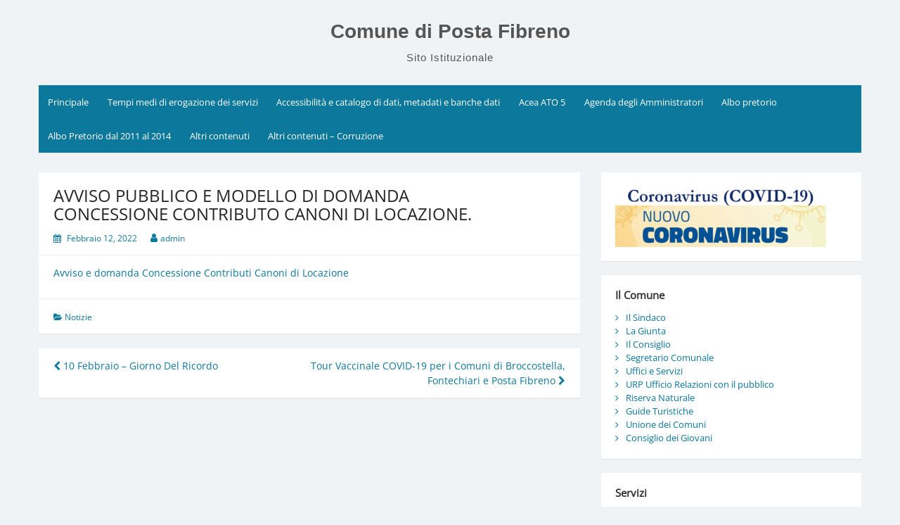

--- FILE ---
content_type: text/html; charset=UTF-8
request_url: https://2021.comune.postafibreno.fr.it/avviso-pubblico-e-modello-di-domanda-concessione-contributo-canoni-di-locazione/
body_size: 7963
content:
<!DOCTYPE html>
<html lang="it-IT">
<head>
	<meta charset="UTF-8">
	<meta name="viewport" content="width=device-width, initial-scale=1">
	<link rel="profile" href="http://gmpg.org/xfn/11">
		<title>AVVISO PUBBLICO E MODELLO DI DOMANDA CONCESSIONE CONTRIBUTO CANONI DI LOCAZIONE. &#8211; Comune di Posta Fibreno</title>
<meta name='robots' content='max-image-preview:large' />
	<style>img:is([sizes="auto" i], [sizes^="auto," i]) { contain-intrinsic-size: 3000px 1500px }</style>
	<link rel="alternate" type="application/rss+xml" title="Comune di Posta Fibreno &raquo; Feed" href="https://2021.comune.postafibreno.fr.it/feed/" />
<link rel="alternate" type="application/rss+xml" title="Comune di Posta Fibreno &raquo; Feed dei commenti" href="https://2021.comune.postafibreno.fr.it/comments/feed/" />
<script>
window._wpemojiSettings = {"baseUrl":"https:\/\/s.w.org\/images\/core\/emoji\/16.0.1\/72x72\/","ext":".png","svgUrl":"https:\/\/s.w.org\/images\/core\/emoji\/16.0.1\/svg\/","svgExt":".svg","source":{"concatemoji":"https:\/\/2021.comune.postafibreno.fr.it\/wp-includes\/js\/wp-emoji-release.min.js?ver=6.8.2"}};
/*! This file is auto-generated */
!function(s,n){var o,i,e;function c(e){try{var t={supportTests:e,timestamp:(new Date).valueOf()};sessionStorage.setItem(o,JSON.stringify(t))}catch(e){}}function p(e,t,n){e.clearRect(0,0,e.canvas.width,e.canvas.height),e.fillText(t,0,0);var t=new Uint32Array(e.getImageData(0,0,e.canvas.width,e.canvas.height).data),a=(e.clearRect(0,0,e.canvas.width,e.canvas.height),e.fillText(n,0,0),new Uint32Array(e.getImageData(0,0,e.canvas.width,e.canvas.height).data));return t.every(function(e,t){return e===a[t]})}function u(e,t){e.clearRect(0,0,e.canvas.width,e.canvas.height),e.fillText(t,0,0);for(var n=e.getImageData(16,16,1,1),a=0;a<n.data.length;a++)if(0!==n.data[a])return!1;return!0}function f(e,t,n,a){switch(t){case"flag":return n(e,"\ud83c\udff3\ufe0f\u200d\u26a7\ufe0f","\ud83c\udff3\ufe0f\u200b\u26a7\ufe0f")?!1:!n(e,"\ud83c\udde8\ud83c\uddf6","\ud83c\udde8\u200b\ud83c\uddf6")&&!n(e,"\ud83c\udff4\udb40\udc67\udb40\udc62\udb40\udc65\udb40\udc6e\udb40\udc67\udb40\udc7f","\ud83c\udff4\u200b\udb40\udc67\u200b\udb40\udc62\u200b\udb40\udc65\u200b\udb40\udc6e\u200b\udb40\udc67\u200b\udb40\udc7f");case"emoji":return!a(e,"\ud83e\udedf")}return!1}function g(e,t,n,a){var r="undefined"!=typeof WorkerGlobalScope&&self instanceof WorkerGlobalScope?new OffscreenCanvas(300,150):s.createElement("canvas"),o=r.getContext("2d",{willReadFrequently:!0}),i=(o.textBaseline="top",o.font="600 32px Arial",{});return e.forEach(function(e){i[e]=t(o,e,n,a)}),i}function t(e){var t=s.createElement("script");t.src=e,t.defer=!0,s.head.appendChild(t)}"undefined"!=typeof Promise&&(o="wpEmojiSettingsSupports",i=["flag","emoji"],n.supports={everything:!0,everythingExceptFlag:!0},e=new Promise(function(e){s.addEventListener("DOMContentLoaded",e,{once:!0})}),new Promise(function(t){var n=function(){try{var e=JSON.parse(sessionStorage.getItem(o));if("object"==typeof e&&"number"==typeof e.timestamp&&(new Date).valueOf()<e.timestamp+604800&&"object"==typeof e.supportTests)return e.supportTests}catch(e){}return null}();if(!n){if("undefined"!=typeof Worker&&"undefined"!=typeof OffscreenCanvas&&"undefined"!=typeof URL&&URL.createObjectURL&&"undefined"!=typeof Blob)try{var e="postMessage("+g.toString()+"("+[JSON.stringify(i),f.toString(),p.toString(),u.toString()].join(",")+"));",a=new Blob([e],{type:"text/javascript"}),r=new Worker(URL.createObjectURL(a),{name:"wpTestEmojiSupports"});return void(r.onmessage=function(e){c(n=e.data),r.terminate(),t(n)})}catch(e){}c(n=g(i,f,p,u))}t(n)}).then(function(e){for(var t in e)n.supports[t]=e[t],n.supports.everything=n.supports.everything&&n.supports[t],"flag"!==t&&(n.supports.everythingExceptFlag=n.supports.everythingExceptFlag&&n.supports[t]);n.supports.everythingExceptFlag=n.supports.everythingExceptFlag&&!n.supports.flag,n.DOMReady=!1,n.readyCallback=function(){n.DOMReady=!0}}).then(function(){return e}).then(function(){var e;n.supports.everything||(n.readyCallback(),(e=n.source||{}).concatemoji?t(e.concatemoji):e.wpemoji&&e.twemoji&&(t(e.twemoji),t(e.wpemoji)))}))}((window,document),window._wpemojiSettings);
</script>
<style id='wp-emoji-styles-inline-css'>

	img.wp-smiley, img.emoji {
		display: inline !important;
		border: none !important;
		box-shadow: none !important;
		height: 1em !important;
		width: 1em !important;
		margin: 0 0.07em !important;
		vertical-align: -0.1em !important;
		background: none !important;
		padding: 0 !important;
	}
</style>
<link rel='stylesheet' id='css3lightbox_style-css' href='https://2021.comune.postafibreno.fr.it/wp-content/plugins/css3lightbox/assets/style.css?ver=6.8.2' media='all' />
<link rel='stylesheet' id='simple-life-style-open-sans-css' href='https://2021.comune.postafibreno.fr.it/wp-content/fonts/3a07e5a4b753efc9ecad63ec41f1be56.css?ver=3.0.0' media='all' />
<link rel='stylesheet' id='simple-life-style-bootstrap-css' href='https://2021.comune.postafibreno.fr.it/wp-content/themes/simple-life/third-party/bootstrap/css/bootstrap.min.css?ver=3.3.6' media='all' />
<link rel='stylesheet' id='fontawesome-css' href='https://2021.comune.postafibreno.fr.it/wp-content/themes/simple-life/third-party/font-awesome/css/font-awesome.min.css?ver=4.7.0' media='all' />
<link rel='stylesheet' id='simple-life-style-meanmenu-css' href='https://2021.comune.postafibreno.fr.it/wp-content/themes/simple-life/third-party/meanmenu/meanmenu.min.css?ver=2.0.8' media='all' />
<link rel='stylesheet' id='simple-life-style-css' href='https://2021.comune.postafibreno.fr.it/wp-content/themes/simple-life/style.css?ver=3.0.0' media='all' />
<script src="https://2021.comune.postafibreno.fr.it/wp-includes/js/jquery/jquery.min.js?ver=3.7.1" id="jquery-core-js"></script>
<script src="https://2021.comune.postafibreno.fr.it/wp-includes/js/jquery/jquery-migrate.min.js?ver=3.4.1" id="jquery-migrate-js"></script>
<link rel="https://api.w.org/" href="https://2021.comune.postafibreno.fr.it/wp-json/" /><link rel="alternate" title="JSON" type="application/json" href="https://2021.comune.postafibreno.fr.it/wp-json/wp/v2/posts/7266" /><link rel="EditURI" type="application/rsd+xml" title="RSD" href="https://2021.comune.postafibreno.fr.it/xmlrpc.php?rsd" />
<meta name="generator" content="WordPress 6.8.2" />
<link rel="canonical" href="https://2021.comune.postafibreno.fr.it/avviso-pubblico-e-modello-di-domanda-concessione-contributo-canoni-di-locazione/" />
<link rel='shortlink' href='https://2021.comune.postafibreno.fr.it/?p=7266' />
<link rel="alternate" title="oEmbed (JSON)" type="application/json+oembed" href="https://2021.comune.postafibreno.fr.it/wp-json/oembed/1.0/embed?url=https%3A%2F%2F2021.comune.postafibreno.fr.it%2Favviso-pubblico-e-modello-di-domanda-concessione-contributo-canoni-di-locazione%2F" />
<link rel="alternate" title="oEmbed (XML)" type="text/xml+oembed" href="https://2021.comune.postafibreno.fr.it/wp-json/oembed/1.0/embed?url=https%3A%2F%2F2021.comune.postafibreno.fr.it%2Favviso-pubblico-e-modello-di-domanda-concessione-contributo-canoni-di-locazione%2F&#038;format=xml" />
		<!-- PAFacile Header Template -->
					<link rel="schema.DC" href="http://purl.org/dc/elements/1.1/" />
			<link rel="schema.DCTERMS" href="http://purl.org/dc/terms/" />
					<link rel="stylesheet" type="text/css" href="https://2021.comune.postafibreno.fr.it/wp-content/plugins/pafacile/pafacile.css" />
		<link rel="stylesheet" type="text/css" href="https://2021.comune.postafibreno.fr.it/wp-content/plugins/pafacile/filetypes.css" />
		</head>

<body class="wp-singular post-template-default single single-post postid-7266 single-format-standard wp-embed-responsive wp-theme-simple-life">

<div id="page" class="hfeed site">
	<a class="skip-link screen-reader-text" href="#content">Vai al contenuto</a>

	
	<header id="masthead" class="site-header container" role="banner">
		<div class="site-branding">
						<h1 class="site-title text-center"><a href="https://2021.comune.postafibreno.fr.it/" rel="home">Comune di Posta Fibreno</a></h1>
			<p class="site-description text-center">Sito Istituzionale</p>
		</div>

		
		<nav id="site-navigation" class="main-navigation" role="navigation">
			<button class="menu-toggle" aria-hidden="true">Menu principale</button>
			<ul><li><a href="https://2021.comune.postafibreno.fr.it/">Principale</a></li><li><a href="https://2021.comune.postafibreno.fr.it/amministrazione-trasparente/servizi-erogati/tempi-medi-di-erogazione-dei-servizi/">Tempi medi di erogazione dei servizi</a></li><li><a href="https://2021.comune.postafibreno.fr.it/amministrazione-trasparente/altri-contenuti/accessibilita-e-catalogo-di-dati-metadati-e-banche-dati/">Accessibilità e catalogo di dati, metadati e banche dati</a></li><li><a href="https://2021.comune.postafibreno.fr.it/acea-ato-5/">Acea ATO 5</a></li><li><a href="https://2021.comune.postafibreno.fr.it/agenda-degli-amministratori/">Agenda degli Amministratori</a></li><li><a href="https://2021.comune.postafibreno.fr.it/">Albo pretorio</a></li><li><a href="https://2021.comune.postafibreno.fr.it/consultazione-vecchio-albo/">Albo Pretorio dal 2011 al 2014</a></li><li><a href="https://2021.comune.postafibreno.fr.it/amministrazione-trasparente/altri-contenuti/">Altri contenuti</a></li><li><a href="https://2021.comune.postafibreno.fr.it/amministrazione-trasparente/altri-contenuti-corruzione/">Altri contenuti – Corruzione</a></li></ul>		</nav><!-- #site-navigation -->

	</header><!-- #masthead -->

	
	<div id="content" class="site-content container">
		<div class="row">

<div id="primary" class="content-area col-sm-8 pull-left col-xs-12">
	<main id="main" class="site-main" role="main">

		
			
<article id="post-7266" class="post-7266 post type-post status-publish format-standard hentry category-notizie content-layout-excerpt-thumb">
	<header class="entry-header">
		<h2 class="entry-title">AVVISO PUBBLICO E MODELLO DI DOMANDA CONCESSIONE CONTRIBUTO CANONI DI LOCAZIONE.</h2>
		<div class="entry-meta">
			<span class="posted-on"><i class="fa fa-calendar" aria-hidden="true"></i> <a href="https://2021.comune.postafibreno.fr.it/2022/02/12/" rel="bookmark"><time class="entry-date published" datetime="2022-02-12T11:15:09+00:00">Febbraio 12, 2022</time><time class="updated" datetime="2022-02-15T10:19:21+00:00">Febbraio 15, 2022</time></a></span><span class="byline"> <i class="fa fa-user" aria-hidden="true"></i> <span class="author vcard"><a class="url fn n" href="https://2021.comune.postafibreno.fr.it/author/admin/">admin</a></span></span>		</div><!-- .entry-meta -->
	</header><!-- .entry-header -->

	<div class="entry-content">
		
		<p><a href="https://2021.comune.postafibreno.fr.it/wp-content/uploads/2022/02/CONCESSIONE-CONTRIBUTI-CANONI-DI-LOCAZIONE.pdf">Avviso e domanda Concessione Contributi Canoni di Locazione</a></p>
			</div><!-- .entry-content -->

	<footer class="entry-footer">
		<span class="sl-category"><i class="fa fa-folder-open" aria-hidden="true"></i> <a href="https://2021.comune.postafibreno.fr.it/categorie/notizie/" rel="category tag">Notizie</a></span>
			</footer><!-- .entry-footer -->
</article><!-- #post-## -->

			
	<nav class="navigation post-navigation" aria-label="Articoli">
		<h2 class="screen-reader-text">Navigazione articoli</h2>
		<div class="nav-links"><div class="nav-previous"><a href="https://2021.comune.postafibreno.fr.it/10-febbraio-giorno-del-ricordo/" rel="prev"><i class="fa fa-chevron-left" aria-hidden="true"></i> 10 Febbraio &#8211; Giorno Del Ricordo</a></div><div class="nav-next"><a href="https://2021.comune.postafibreno.fr.it/tour-vaccinale-covid-19-per-i-comuni-di-broccostella-fontechiari-e-posta-fibreno/" rel="next">Tour Vaccinale COVID-19 per i Comuni di Broccostella, Fontechiari e Posta Fibreno <i class="fa fa-chevron-right" aria-hidden="true"></i></a></div></div>
	</nav>
			
		
	</main><!-- #main -->
</div><!-- #primary -->

<div id="secondary" class="widget-area container clearfix col-sm-4" role="complementary">
	<aside id="media_image-2" class="widget clearfix widget_media_image"><a href="https://2021.comune.postafibreno.fr.it/sezione-coronavirus-covid-19/"><img width="300" height="86" src="https://2021.comune.postafibreno.fr.it/wp-content/uploads/2020/03/corona.jpg-300x86.png" class="image wp-image-5896  attachment-medium size-medium" alt="" style="max-width: 100%; height: auto;" decoding="async" loading="lazy" srcset="https://2021.comune.postafibreno.fr.it/wp-content/uploads/2020/03/corona.jpg-300x86.png 300w, https://2021.comune.postafibreno.fr.it/wp-content/uploads/2020/03/corona.jpg-768x219.png 768w, https://2021.comune.postafibreno.fr.it/wp-content/uploads/2020/03/corona.jpg.png 945w" sizes="auto, (max-width: 300px) 100vw, 300px" /></a></aside><aside id="nav_menu-2" class="widget clearfix widget_nav_menu"><h3 class="widget-title">Il Comune</h3><div class="menu-il-comune-container"><ul id="menu-il-comune" class="menu"><li id="menu-item-1437" class="menu-item menu-item-type-post_type menu-item-object-page menu-item-1437"><a href="https://2021.comune.postafibreno.fr.it/amministrazione/il-sindaco/">Il Sindaco</a></li>
<li id="menu-item-1438" class="menu-item menu-item-type-post_type menu-item-object-page menu-item-1438"><a href="https://2021.comune.postafibreno.fr.it/amministrazione/la-giunta/">La Giunta</a></li>
<li id="menu-item-1439" class="menu-item menu-item-type-post_type menu-item-object-page menu-item-1439"><a href="https://2021.comune.postafibreno.fr.it/amministrazione/il-consiglio/">Il Consiglio</a></li>
<li id="menu-item-1447" class="menu-item menu-item-type-post_type menu-item-object-page menu-item-1447"><a href="https://2021.comune.postafibreno.fr.it/segretario-comunale/">Segretario Comunale</a></li>
<li id="menu-item-1440" class="menu-item menu-item-type-post_type menu-item-object-page menu-item-1440"><a href="https://2021.comune.postafibreno.fr.it/il-comune/uffici-e-sedi/">Uffici e Servizi</a></li>
<li id="menu-item-1442" class="menu-item menu-item-type-post_type menu-item-object-page menu-item-1442"><a href="https://2021.comune.postafibreno.fr.it/urp-ufficio-relazioni-con-il-pubblico/">URP  Ufficio Relazioni con il pubblico</a></li>
<li id="menu-item-1480" class="menu-item menu-item-type-custom menu-item-object-custom menu-item-1480"><a target="_blank" href="http://www.parchilazio.it/postafibreno">Riserva Naturale</a></li>
<li id="menu-item-3074" class="menu-item menu-item-type-post_type menu-item-object-page menu-item-3074"><a href="https://2021.comune.postafibreno.fr.it/guide-turistiche/">Guide Turistiche</a></li>
<li id="menu-item-1481" class="menu-item menu-item-type-custom menu-item-object-custom menu-item-1481"><a target="_blank" href="http://www.unionelacernofibreno.it">Unione dei Comuni</a></li>
<li id="menu-item-3364" class="menu-item menu-item-type-post_type menu-item-object-page menu-item-3364"><a href="https://2021.comune.postafibreno.fr.it/consiglio-dei-giovani/">Consiglio dei Giovani</a></li>
</ul></div></aside><aside id="text-11" class="widget clearfix widget_text"><h3 class="widget-title">Servizi</h3>			<div class="textwidget"><p><a href="https://2021.comune.postafibreno.fr.it/albopretorio/">
<img class="alignnone size-full wp-image-813" src="https://2021.comune.postafibreno.fr.it/wp-content/uploads/2014/09/alboposta.jpg" alt="albo-pretorio" /></a></p>
<p><a href="https://2021.comune.postafibreno.fr.it/amministrazione-trasparente/"><img class="alignnone size-full wp-image-813" src="https://2021.comune.postafibreno.fr.it/wp-content/uploads/amministrazione-trasparente.jpg" alt="amministrazione-trasparente"  height="70" /></a></p>
<p>
  
  <a href="https://2021.comune.postafibreno.fr.it/calendario-raccolta-differenziate-2014/"><img class="alignnone size-full wp-image-817" src="https://2021.comune.postafibreno.fr.it/wp-content/uploads/2014/07/racdif.png" alt="imu" width="190" height="70" /></a></p>
<p><a href="https://2021.comune.postafibreno.fr.it/sportello-s-u-a-p/"><img class="alignnone size-medium wp-image-816" src="https://2021.comune.postafibreno.fr.it/wp-content/uploads/suap.jpg" alt="suap" width="190" height="70" /></a>
</p>
<p>
  
  <a href="https://2021.comune.postafibreno.fr.it/protezione-civile/"><img class="alignnone size-medium wp-image-814" src="https://2021.comune.postafibreno.fr.it/wp-content/uploads/2016/08/text4419-1.png" alt="sit" width="190" height="70" /></a></p>
<p>
  
  <a href="https://2021.comune.postafibreno.fr.it/categorie/iuc/"><img class="alignnone size-full wp-image-817" src="https://2021.comune.postafibreno.fr.it/wp-content/uploads/imu1.jpg" alt="imu" width="190" height="70" /></a></p>
<p>&nbsp;</p>
</div>
		</aside>
		<aside id="recent-posts-3" class="widget clearfix widget_recent_entries">
		<h3 class="widget-title">Altre notizie</h3>
		<ul>
											<li>
					<a href="https://2021.comune.postafibreno.fr.it/%e2%80%bc%ef%b8%8fsospensione-idrica-programma-in-data-23-febbraio-2022/">‼️Sospensione idrica programma in data 23 Febbraio 2022</a>
									</li>
											<li>
					<a href="https://2021.comune.postafibreno.fr.it/%f0%9f%94%b5-ufficio-postale-di-posta-fibreno-ritiro-pensioni-di-marzo-a-partire-dal-23-febbraio-%f0%9f%93%86/">🔵 UFFICIO POSTALE DI POSTA FIBRENO – RITIRO PENSIONI DI MARZO A PARTIRE DAL 23 FEBBRAIO 📆</a>
									</li>
											<li>
					<a href="https://2021.comune.postafibreno.fr.it/aggiornamento-contagi-da-covid-19-comunicazione-del-sindaco-del-15-02-2022/">AGGIORNAMENTO CONTAGI DA COVID-19 – COMUNICAZIONE DEL SINDACO DEL 15.02.2022</a>
									</li>
											<li>
					<a href="https://2021.comune.postafibreno.fr.it/tour-vaccinale-covid-19-per-i-comuni-di-broccostella-fontechiari-e-posta-fibreno/">Tour Vaccinale COVID-19 per i Comuni di Broccostella, Fontechiari e Posta Fibreno</a>
									</li>
											<li>
					<a href="https://2021.comune.postafibreno.fr.it/avviso-pubblico-e-modello-di-domanda-concessione-contributo-canoni-di-locazione/" aria-current="page">AVVISO PUBBLICO E MODELLO DI DOMANDA CONCESSIONE CONTRIBUTO CANONI DI LOCAZIONE.</a>
									</li>
					</ul>

		</aside><aside id="text-17" class="widget clearfix widget_text"><h3 class="widget-title">Twitter</h3>			<div class="textwidget"><a class="twitter-timeline"  href="https://twitter.com/PostaFibreno"  data-widget-id="494420016150765568">Tweets di @PostaFibreno</a>
    <script>!function(d,s,id){var js,fjs=d.getElementsByTagName(s)[0],p=/^http:/.test(d.location)?'http':'https';if(!d.getElementById(id)){js=d.createElement(s);js.id=id;js.src=p+"://platform.twitter.com/widgets.js";fjs.parentNode.insertBefore(js,fjs);}}(document,"script","twitter-wjs");</script>

</div>
		</aside><aside id="text-10" class="widget clearfix widget_text"><h3 class="widget-title">Informazioni</h3>			<div class="textwidget"><h3 class="uk-panel-title">Comune di POSTA FIBRENO</h3>


Piazza Cesare Battisti 4 - 
<br>03030 Posta Fibreno FR<br>
Telefono 0776 887282 - 0776 887391<br>
Fax 0776 887309

<p>email certificata   <a href="mailto:comune@postafibrenopec.it">comune@postafibrenopec.it</a>

<p>email generale&nbsp; <a href="mailto:info@comune.postafibreno.fr.it">info@comune.postafibreno.fr.it</a>

<p>Il Comune di Posta Fibreno è su
<a href="https://www.facebook.com/PostaFibreno?ref=hl&amp;ref_type=bookmark">
FACEBOOK a questa pagina</a><br class="uk-hidden-small">
</p>

<p><a href="https://2021.comune.postafibreno.fr.it/contattaci/" class="uk-button uk-button-success">Contattaci</a></p></div>
		</aside><aside id="text-14" class="widget clearfix widget_text"><h3 class="widget-title">Il nostro Territorio</h3>			<div class="textwidget"><iframe src="https://www.google.com/maps/embed?pb=!1m14!1m12!1m3!1d11915.4855244955!2d13.686528834304708!3d41.70171221259956!2m3!1f0!2f0!3f0!3m2!1i1024!2i768!4f13.1!5e0!3m2!1sit!2sit!4v1406192945810" frameborder="0" style="border:0"></iframe>

<p class="uk-text-muted">Maggiori Info?</p>

<div class="uk-button-group">
<a class="uk-button" href="mailto:info@comune.postafibreno.fr.it"><i class="uk-icon-envelope"></i></a>
<a class="uk-button" href=""><i class="uk-icon-map-marker"></i></a>
<a class="uk-button" href=""><i class="uk-icon-phone"></i></a>
</div></div>
		</aside><aside id="rss-3" class="widget clearfix widget_rss"><h3 class="widget-title"><a class="rsswidget rss-widget-feed" href="http://www.governo.it/feed/rss"><img class="rss-widget-icon" style="border:0" width="14" height="14" src="https://2021.comune.postafibreno.fr.it/wp-includes/images/rss.png" alt="RSS" loading="lazy" /></a> <a class="rsswidget rss-widget-title" href="https://www.governo.it/it/feed">Feed</a></h3><ul><li><a class='rsswidget' href='https://www.governo.it/it/articolo/incontro-con-il-presidente-della-repubblica-dell-uzbekistan/30809'>Incontro con il Presidente della Repubblica dell’Uzbekistan</a></li><li><a class='rsswidget' href='https://www.governo.it/it/articolo/visita-del-presidente-meloni-nella-repubblica-di-corea/30786'>Visita del Presidente Meloni nella Repubblica di Corea</a></li><li><a class='rsswidget' href='https://www.governo.it/it/articolo/incidente-ferroviario-andalusia-la-dichiarazione-del-presidente-meloni/30795'>Incidente ferroviario in Andalusia, la dichiarazione del Presidente Meloni</a></li><li><a class='rsswidget' href='https://www.governo.it/it/articolo/visita-giappone/30758'>Visita in Giappone del Presidente Meloni</a></li><li><a class='rsswidget' href='https://www.governo.it/it/articolo/incontro-del-presidente-meloni-con-i-vertici-delle-principali-aziende-giapponesi/30783'>Incontro del Presidente Meloni con i vertici delle principali aziende giapponesi</a></li><li><a class='rsswidget' href='https://www.governo.it/it/articolo/crans-montana-incontro-con-familiari-delle-vittime-palazzo-chigi/30753'>Crans Montana, incontro con i familiari delle vittime a Palazzo Chigi</a></li><li><a class='rsswidget' href='https://www.governo.it/it/articolo/visita-nel-sultanato-delloman/30749'>Dichiarazione congiunta in occasione della visita ufficiale del Presidente del Consiglio nel Sultanato dell&#039;Oman</a></li><li><a class='rsswidget' href='https://www.governo.it/it/articolo/bilancio-di-previsione-2026-della-presidenza-del-consiglio-dei-ministri/30747'>Bilancio di previsione 2026 della Presidenza del Consiglio dei Ministri</a></li><li><a class='rsswidget' href='https://www.governo.it/it/articolo/situazione-iran-nota-di-palazzo-chigi/30745'>Situazione in Iran, nota di Palazzo Chigi</a></li><li><a class='rsswidget' href='https://www.governo.it/it/articolo/larrivo-italia-di-trentini-e-burl/30740'>L&#039;arrivo in Italia di Trentini e Burlò</a></li></ul></aside><aside id="text-12" class="widget clearfix widget_text"><h3 class="widget-title">Utilità</h3>			<div class="textwidget"><a href="https://2021.comune.postafibreno.fr.it/trasparenza/bandi-di-gara-e-contratti/"><img class="alignnone  wp-image-824" src="https://2021.comune.postafibreno.fr.it/wp-content/uploads/albo-home.gif" alt="albo-home" width="190" height="54" /></a>

<a href="https://2021.comune.postafibreno.fr.it/link-utili/"><img class="alignnone size-full wp-image-823" src="https://2021.comune.postafibreno.fr.it/wp-content/uploads/bandi-home.gif" alt="bandi-home" width="190" height="54" /></a>

<a href="https://2021.comune.postafibreno.fr.it/modulistica/"><img class="alignnone size-medium wp-image-829" src="https://2021.comune.postafibreno.fr.it/wp-content/uploads/2014/10/modulistica-home.gif" alt="modulistica-home" width="190" height="54" /></a>

<a href="https://2021.comune.postafibreno.fr.it/agenda-degli-amministratori/"><img class="alignnone size-medium wp-image-825" src="https://2021.comune.postafibreno.fr.it/wp-content/uploads/agenda-amministratori-home.gif" alt="agenda-amministratori-home" width="190" height="90" /></a>


<a href="https://2021.comune.postafibreno.fr.it/regolamenti/"><img class="alignnone size-medium wp-image-826" src="https://2021.comune.postafibreno.fr.it/wp-content/uploads/2014/10/regolamenti.gif" alt="procedimenti-home" width="190" height="54" /></a>

<a href="https://2021.comune.postafibreno.fr.it/contattaci/"><img class="alignnone  wp-image-827" src="https://2021.comune.postafibreno.fr.it/wp-content/uploads/contattaci-home.gif" alt="rubruca-home" width="190" height="54" /></a>

<a href="https://2021.comune.postafibreno.fr.it/acea-ato-5/"><img class="alignnone  wp-image-827" src="https://2021.comune.postafibreno.fr.it/wp-content/uploads/2014/07/acea1.jpg" alt="Numero Verde ACEA" width="190" height="54" /></a>
</div>
		</aside><aside id="text-20" class="widget clearfix widget_text"><h3 class="widget-title">GAL Liri, Lacerno, Fibreno.</h3>			<div class="textwidget"><a href="http://www.gallirilacernofibreno.it/"blank"><img class="alignnone size-full wp-image-817" src="https://2021.comune.postafibreno.fr.it/wp-content/uploads/2016/04/logo-GAL-e1461244526340.png" alt="imu" width="220" height="150" /></a></p>
<p></div>
		</aside><aside id="text-19" class="widget clearfix widget_text"><h3 class="widget-title">Ospiti della Natura</h3>			<div class="textwidget"><iframe src="https://www.youtube.com/embed/CUOsBOmQfXo" frameborder="0" allowfullscreen></iframe></div>
		</aside><aside id="text-18" class="widget clearfix widget_text"><h3 class="widget-title">Calcolo IUC</h3>			<div class="textwidget"><h3 class="uk-panel-title"><strong><em>IMU TASI TARI</em></strong></h3>
<a href="http://www.riscotel.it/calcoloiuc2016/?comune=G935" target="blank"><img class="alignnone size-full wp-image-817" src="https://2021.comune.postafibreno.fr.it/wp-content/uploads/2017/03/calcoloiuclogo-1.png" alt="imu" width="190" height="70" /></a></p>
<p>
<a href="http://www.riscotel.it/calcoloiuc2017/?comune=G935" target="blank"><img class="alignnone size-full wp-image-817" src="https://2021.comune.postafibreno.fr.it/wp-content/uploads/2017/03/calcoloiuclogo.png" alt="imu" width="190" height="70" /></a></p>
<p></div>
		</aside><aside id="categories-3" class="widget clearfix widget_categories"><h3 class="widget-title">Categorie</h3>
			<ul>
					<li class="cat-item cat-item-23"><a href="https://2021.comune.postafibreno.fr.it/categorie/archivio/">Archivio</a> (24)
</li>
	<li class="cat-item cat-item-4"><a href="https://2021.comune.postafibreno.fr.it/categorie/attivita-produttive/">Attività Produttive</a> (9)
</li>
	<li class="cat-item cat-item-1"><a href="https://2021.comune.postafibreno.fr.it/categorie/generiche/">Generiche</a> (520)
</li>
	<li class="cat-item cat-item-206"><a href="https://2021.comune.postafibreno.fr.it/categorie/iuc/">IUC</a> (14)
</li>
	<li class="cat-item cat-item-8"><a href="https://2021.comune.postafibreno.fr.it/categorie/notizie/">Notizie</a> (677)
</li>
	<li class="cat-item cat-item-12"><a href="https://2021.comune.postafibreno.fr.it/categorie/prima-pagina/">Prima pagina</a> (553)
</li>
	<li class="cat-item cat-item-207"><a href="https://2021.comune.postafibreno.fr.it/categorie/storia/">Storia</a> (9)
<ul class='children'>
	<li class="cat-item cat-item-6"><a href="https://2021.comune.postafibreno.fr.it/categorie/storia/i-sindaci-dal-1690/">I sindaci dal 1690</a> (3)
</li>
	<li class="cat-item cat-item-5"><a href="https://2021.comune.postafibreno.fr.it/categorie/storia/personaggi-illustri/">Personaggi Illustri</a> (1)
</li>
</ul>
</li>
	<li class="cat-item cat-item-25"><a href="https://2021.comune.postafibreno.fr.it/categorie/trasparenza/">Trasparenza</a> (8)
<ul class='children'>
	<li class="cat-item cat-item-199"><a href="https://2021.comune.postafibreno.fr.it/categorie/trasparenza/anticorruzione/">Anticorruzione</a> (1)
</li>
	<li class="cat-item cat-item-27"><a href="https://2021.comune.postafibreno.fr.it/categorie/trasparenza/atti-generali/">Atti generali</a> (2)
</li>
	<li class="cat-item cat-item-26"><a href="https://2021.comune.postafibreno.fr.it/categorie/trasparenza/programma-per-la-trasparenza-e-lintegrita/">Programma per la Trasparenza e l’Integrità</a> (1)
</li>
</ul>
</li>
	<li class="cat-item cat-item-3"><a href="https://2021.comune.postafibreno.fr.it/categorie/turismo/">Turismo</a> (19)
</li>
			</ul>

			</aside><aside id="nav_menu-3" class="widget clearfix widget_nav_menu"><div class="menu-footer-container"><ul id="menu-footer" class="menu"><li id="menu-item-194" class="menu-item menu-item-type-post_type menu-item-object-page menu-item-194"><a href="https://2021.comune.postafibreno.fr.it/contattaci/">Contattaci</a></li>
<li id="menu-item-815" class="menu-item menu-item-type-post_type menu-item-object-page menu-item-815"><a href="https://2021.comune.postafibreno.fr.it/privacy/">Privacy</a></li>
<li id="menu-item-814" class="menu-item menu-item-type-post_type menu-item-object-page menu-item-814"><a href="https://2021.comune.postafibreno.fr.it/note-legali/">Note legali</a></li>
<li id="menu-item-949" class="menu-item menu-item-type-post_type menu-item-object-page menu-item-949"><a href="https://2021.comune.postafibreno.fr.it/elenco-siti-tematici/">Elenco siti tematici</a></li>
<li id="menu-item-1479" class="menu-item menu-item-type-post_type menu-item-object-page menu-item-1479"><a href="https://2021.comune.postafibreno.fr.it/urp-ufficio-relazioni-con-il-pubblico/">URP</a></li>
<li id="menu-item-1496" class="menu-item menu-item-type-custom menu-item-object-custom menu-item-1496"><a href="https://2021.comune.postafibreno.fr.it/wp-login.php">Area Riservata</a></li>
<li id="menu-item-1515" class="menu-item menu-item-type-custom menu-item-object-custom menu-item-1515"><a href="https://2021.comune.postafibreno.fr.it/webmail">Leggi Email</a></li>
</ul></div></aside><aside id="text-13" class="widget clearfix widget_text"><h3 class="widget-title">Footer</h3>			<div class="textwidget">Powered by HTML5 and CSS3<br class="uk-hidden-large uk-hidden-medium">
- Copyright &copy; 2014 <a href="http://www.arcmedia.it" target="_blank">ARCmedia</a></div>
		</aside></div><!-- #secondary -->
	</div> <!-- .row -->
	</div><!-- #content -->

	
	<footer id="colophon" class="site-footer container" role="contentinfo">

				
		
		
			<div id="copyright-wrap">
				<div class="copyright-text">&copy; 2026 Tutti i diritti riservati</div>
			</div>

		
		
		
				<div class="site-info" id="powered-by-wrap">
					<a href="https://wordpress.org/">
						Proudly powered by WordPress					</a>
					<span class="sep"> | </span>
					Theme: Simple Life by <a href="https://www.nilambar.net/" rel="designer">Nilambar</a>.				</div><!-- .site-info -->

		
	</footer><!-- #colophon -->
	</div><!-- #page -->

<script type="speculationrules">
{"prefetch":[{"source":"document","where":{"and":[{"href_matches":"\/*"},{"not":{"href_matches":["\/wp-*.php","\/wp-admin\/*","\/wp-content\/uploads\/*","\/wp-content\/*","\/wp-content\/plugins\/*","\/wp-content\/themes\/simple-life\/*","\/*\\?(.+)"]}},{"not":{"selector_matches":"a[rel~=\"nofollow\"]"}},{"not":{"selector_matches":".no-prefetch, .no-prefetch a"}}]},"eagerness":"conservative"}]}
</script>
<a href="#" class="scrollup" id="btn-scrollup"><span class="fa-stack"> <i class="fa fa-square fa-stack-2x" aria-hidden="true"></i><i class="fa fa-angle-up fa-stack-1x fa-inverse" aria-hidden="true"></i></span><span class="screen-reader-text">torna a inizio pagina</span></a><script src="https://2021.comune.postafibreno.fr.it/wp-content/themes/simple-life/js/navigation.min.js?ver=3.0.0" id="simple-life-navigation-js"></script>
<script src="https://2021.comune.postafibreno.fr.it/wp-content/themes/simple-life/third-party/meanmenu/jquery.meanmenu.min.js?ver=2.0.8" id="simple-life-meanmenu-script-js"></script>
<script id="simple-life-custom-js-extra">
var simpleLifeScreenReaderText = {"expand":"espandi menu","collapse":"Comprimi menu"};
</script>
<script src="https://2021.comune.postafibreno.fr.it/wp-content/themes/simple-life/js/custom.min.js?ver=3.0.0" id="simple-life-custom-js"></script>
</body>
</html>


--- FILE ---
content_type: text/css
request_url: https://2021.comune.postafibreno.fr.it/wp-content/plugins/pafacile/pafacile.css
body_size: 1113
content:
/* Form ricerca delibere / determine */
.tablenav{
	clear: both;
	padding: 1em;
	margin: 1em;
	border: 1px solid #ccc;
	text-align: right;
	line-height: 2em;
}
.tablenav input,
.tablenav select{
	width: 40%;
	border: 1px solid #ccc;
}
.tablenav input.button{
	width: auto;
	clear: left;
	display: block;
	margin-top: 1em;
	margin-right: 0;
	margin-left: auto;
}

/* PAFacile: Organigramma */

/* Elenco */
.organigramma, 
.organigramma li{
	margin-left: 0;
	padding-left: 0;
	list-style: none;
	list-style-type: none;
}
	
	.organigramma li div{
		padding-top: 0.2em;
		padding-bottom: 0.2em;
		line-height: 2.5em;
		font-weight: bold;
		
	}
	
		.organigramma li.level-1 div a{}
		.organigramma li.level-2 div a{}
		.organigramma li.level-3 div a{}
		.organigramma li.level-4 div a{}

.organigramma-ufficio{
	border-bottom: 1px solid #253;
	margin-bottom: 1em;
}
	.organigramma-dettaglio{
		border: 1px solid #ddd;
		background-color: #eee;
		clear: both;
		padding: 0.5em;
	}
dl.organigramma-recapiti{}

	dl.organigramma-recapiti dt{
		padding: 0.5em;
		margin: 0;
		float: left;
		clear: both;
		display: block;
		font-weight: bold;
		width:27%;
		
	}
	
	dl.organigramma-recapiti dd{
		padding: 0.5em;
		margin: 0;
		display: block;
		float: left;
		width:65%;
	}
	
/* PAFacile: Ordinanza */

/* Elenco */
ul.ordinanze li{
	padding-left: 0.5em;
	margin-left: 1em;
	list-style: square;
	list-style-position: outside;
}

/* Box di ricerca */

form.bandi,
form.delibere,
form.determine,
form.ordinanze,
form.albopretorio{
	padding: 0.5em;
	border: 1px solid #ccc;
}

/* WP Hacks */
form.delibere br, form.bandi br, form.ordinanze br, form.organi br, form.determine br, form.albopretorio br, form.incarichi br{ display: none; }
form.delibere p, form.bandi p, form.ordinanze p, form.organi p, form.determine p, form.albopretorio p, form.incarichi p{ display: inline; }

/* Albo pretorio */

		form.albopretorio .data label,
		form.albopretorio .data p{
			display: inline;
			font-size: 1em;
		}

	form.albopretorio #ap-datirepgen div.data,
	form.albopretorio #ap-datiatto div.data,
	form.albopretorio #ap-datiprotocollo div.data,
	form.albopretorio #ap-datifascicolo div.data{
		line-height: 2.4em;
		height: 2.4em;
	}
	
/* Bandi di gara */
form.bandi .bando-type{
	width: 49%;
	float: left;
}

form.bandi .bando-office-id{
	width: 49%;
	float: right;
}
	form.bandi .bando-type label,
	form.bandi .bando-office-id label{
		display: block;
		font-weight: bold;
		width: 90%;
	}

	form.bandi .bando-type select,
	form.bandi .bando-office-id select{
		display: block;
		width: 90%;
	}
	
	form.bandi fieldset,
	form.determine fieldset,
	form.ordinanze fieldset,
	form.albopretorio fieldset,
	form.incarichi fieldset{
		width: 49%;
		float: left;
		border: 0;
		padding: 0;
	}
		form.bandi fieldset legend,
		form.determine fieldset legend,
		form.ordinanze fieldset legend,
		form.albopretorio fieldset legend,
		form.incarichi fieldset legend{
			border-bottom: 1px solid #369;
			color: #258;
			font-size: 1em;
			display: block;
			width: 50%;
			margin: 1em;
		}

		form.determine div.submit{
			clear: both;
			display: block;
			text-align: right;
		}
/* Delibere */

	form.delibere div{
		float: left;
		width: 45%;
		padding: 0.5em;
	}

form.delibere div.delibere-oggetto{
		display: block;
		float: none;
		width: 90%;
	}
	form.delibere .delibere-oggetto input{
		width: 90%;
	}
	
	form.delibere label{
		display: block;
		font-weight: bold;
	}
	
	form.delibere .delibere-data{
		float: none;
	}
		form.delibere .delibere-data label{
			display: inline;
		}

/* Determine e Ordinanze*/

form.determine div#numero-determina,
form.ordinanze div#numero-ordinanza{
	float: left;
	width: 30%;
}
form.determine div#id-ufficio-determina,
form.determine div#testo-determina,
form.ordinanze div#id-ufficio-ordinanza{
	float: left;
	width: 65%;
	/* padding-left: 5%; */
}

	form.determine div#numero-determina label,
	form.determine div#id-ufficio-determina label,
	form.determine div#testo-determina label,
	form.ordinanze div#numero-ordinanza label,
	form.ordinanze div#id-ufficio-ordinanza label{
		font-weight: bold;
		display: block;
	}


	form.determine div#id-ufficio-determina select,
	form.determine div#testo-determina input,
	form.ordinanze div#id-ufficio-ordinanza select{
		width: 90%;
	}
	


div.postentry div.organo-istituzionale dt{
	padding: 0.5em;
	margin: 0;
	float: left;
	clear: both;
	display: block;
	font-weight: bold;
	width:27%;
	
}

div.postentry div.organo-istituzionale dd{
	padding: 0.5em;
	margin: 0;
	display: block;
	float: left;
	width:65%;
}

div.bando {
	font-size: 1.2em;
}

div.bando dl dt{
	clear: left;
	display: inline;
	font-weight: bold;
	float: left;
	line-height: 2.5em;
	padding: 0;
	width: 30%;
}

div.bando dl dd{
	display: block;
	margin-left: 30%;
	/*float: left;*/
	line-height: 2.5em;
	padding: 0;
	margin-left: 0.5em;
}

div.bando h4{
	margin-top: 1em;
}

.cleft{
	clear: left;
}
.ghosted{
	display: block;
	width: 0;
	height: 0;
	overflow: hidden;
	border: 0;
}

/* Paginazione */

ul.paginazione{
	display: block;
	list-style: none;
	list-style-type: none;
	padding: 0;
	text-align: center;
	margin: 1em 0;
}

	ul.paginazione li{
		border: 1px solid #ccf;
		background-color: #eef;
		display: inline;
		padding: 0.5em;
		font-weight: bold;
		color: #004;
		margin: 0.3em; 
	}
		ul.paginazione li a{
			color: #147;
		}